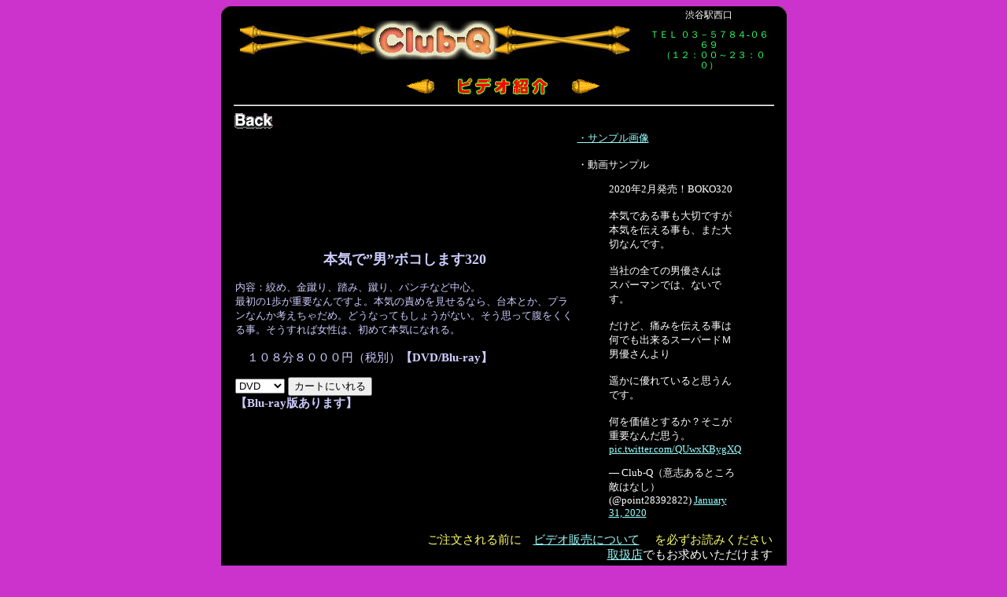

--- FILE ---
content_type: text/html
request_url: http://www.m-club-q.com/club-q/video/v-boko320.htm
body_size: 9513
content:
<html>
<head>
<title>ｃｌｕｂ－Ｑ、ビデオ紹介　NO.320本気で男ボコします</title>
<meta name="description" content="">
<meta http-equiv="Content-Type" content="text/html; charset=x-sjis">
<meta name="keywords" content="">
<link rel="stylesheet" href="../black-text.css">
<script language="JavaScript">
<!--
function MM_swapImgRestore() { //v3.0
  var i,x,a=document.MM_sr; for(i=0;a&&i<a.length&&(x=a[i])&&x.oSrc;i++) x.src=x.oSrc;
}

function MM_findObj(n, d) { //v3.0
  var p,i,x;  if(!d) d=document; if((p=n.indexOf("?"))>0&&parent.frames.length) {
    d=parent.frames[n.substring(p+1)].document; n=n.substring(0,p);}
  if(!(x=d[n])&&d.all) x=d.all[n]; for (i=0;!x&&i<d.forms.length;i++) x=d.forms[i][n];
  for(i=0;!x&&d.layers&&i<d.layers.length;i++) x=MM_findObj(n,d.layers[i].document); return x;
}

function MM_swapImage() { //v3.0
  var i,j=0,x,a=MM_swapImage.arguments; document.MM_sr=new Array; for(i=0;i<(a.length-2);i+=3)
   if ((x=MM_findObj(a[i]))!=null){document.MM_sr[j++]=x; if(!x.oSrc) x.oSrc=x.src; x.src=a[i+2];}
}

function MM_preloadImages() { //v3.0
  var d=document; if(d.images){ if(!d.MM_p) d.MM_p=new Array();
    var i,j=d.MM_p.length,a=MM_preloadImages.arguments; for(i=0; i<a.length; i++)
    if (a[i].indexOf("#")!=0){ d.MM_p[j]=new Image; d.MM_p[j++].src=a[i];}}
}
//-->
</script>
</head>

<body bgcolor="#CC33CC" text="#FFFFFF" link="#99FFFF" vlink="#99FFFF" alink="#FFCCFF" onLoad="MM_preloadImages('../image-top/tit-18lr.gif','../image-top/tit-18rr.gif')">
<table width="719" align="center" border="0" cellpadding="0" cellspacing="0" bgcolor="#000000">
  <tr> 
    <td align="left" valign="top"><img src="../image-top/mentori-b-1.gif" width="10" height="10"></td>
    <td rowspan="2" align="center"> 
      <table border="0" cellspacing="0" cellpadding="5" width="100%">
        <tr> 
          <td width="514"><img src="../image-top/club-Q02.jpg" width="500" height="50"></td>
          <td valign="bottom" width="166" align="center" class="p12"> 
            <p>渋谷駅西口</p>
            <p> <font color="#33FF66">ＴＥＬ ０３－５７８４-０６６９<br>
              　（１２：００～２３：００）</font></p>
          </td>
        </tr>
      </table>
    </td>
    <td align="right" valign="top"><img src="../image-top/mentori-b-2.gif" width="10" height="10"></td>
  </tr>
  <tr> 
    <td align="center">　</td>
    <td align="center">　</td>
  </tr>
  <tr> 
    <td align="center">　</td>
    <td align="center"> 
      <table border="0" cellspacing="0" cellpadding="0">
        <tr>
          <td width="55"><p>
<!-- ← --><a href="v-boko319.htm" onMouseOut="MM_swapImgRestore()" onMouseOver="MM_swapImage('video_L','','../image-top/tit-18lr.gif',1)"><img src="../image-top/tit-18ly.gif" width="55" height="30" name="video_L" alt="ビデオ振り返る" border="0"></a></p></td>
          <td width="160"><img src="../image-top/tit-18c.gif" width="160" height="30"></td>
          <td align="left">
<!-- → --><a href="v-boko321.htm" onMouseOut="MM_swapImgRestore()" onMouseOver="MM_swapImage('video_R','','../image-top/tit-18rr.gif',1)"><img src="../image-top/tit-18ry.gif" width="55" height="30" name="video_R" alt="ビデオ次を見る" border="0"></a></td>
        </tr>
      </table>
      <hr size="2">
      <table width="100%" border="0" cellspacing="0" cellpadding="0">
        <tr> 
          <td> 
            <table width="100%" border="0" cellspacing="0" cellpadding="0">
              <tr> 
                <td><a href="../v-sale1.htm"> <img src="../image-top/B42_011-1.gif" width="51" height="22" border="0"></a></td>
              </tr>
            </table>
            <table width="100%" border="0" cellspacing="0" cellpadding="2">
              <tr> 
                <td class="p15"> 
                  <p align="center"><b><font color="#CCCCFF"><span class="p18">本気で”男”ボコします320</span></b></p>
                  <p>
<Font Class="p13f">
<!-- <p align="center"><span style="font-size: 15pt;color: #FF0000;font-weight:bold;">この商品は完売しております。<br>
<a href="../v-store.htm" target="_blank">取扱店</a>にお問い合わせ下さい。</p> -->
<!-- 取扱店にお問合せいただくか、以下配信版をご購入ください。<br>
<a target="_blank" href="https://www.abv.jp/products/detail.php?product_id=29910"><img src="../image-hoka/downloadb.gif" border="0" alt="downloadb.gif(1731 byte)" width="150" height="49"></a><br><br></p> -->
内容：絞め、金蹴り、踏み、蹴り、パンチなど中心。<br>
最初の1歩が重要なんですよ。本気の責めを見せるなら、台本とか、プランなんか考えちゃだめ。どうなってもしょうがない。そう思って腹をくくる事。そうすれば女性は、初めて本気になれる。
<br>
<font Class="p17b"></font>


</Font>
<Br>　１０８分８０００円（税別）<b>【DVD/Blu-ray】</b><!-- 　<A Href="../gallery/img/gallery518/gallery.html">・サンプル画像</A><br> -->
<!-- boko -->
				<!-- format:カートにいれる-->
<FORM ACTION="../../../cgi-bin/jpcart/setcook.cgi"  METHOD=POST>
				<INPUT TYPE="hidden" NAME="shouhinnumber" VALUE="BO-320">
				<INPUT TYPE="hidden" NAME="shouhinmei" VALUE="本気で”男”ボコします320">
				<INPUT TYPE="hidden" NAME="kakaku" VALUE="8000">
				<INPUT TYPE="hidden" NAME="kazu" VALUE="1">
				<SELECT name="format">
				<OPTION>DVD
				<OPTION>Blu-ray
				</SELECT>
				<INPUT NAME="SUBMIT" TYPE="SUBMIT" VALUE="カートにいれる"></FORM><b>【Blu-ray版あります】</b>
<!-- bokoend-->
<!-- <p align="center"><span style="font-size: 15pt;color: #FF0000;font-weight:bold;">配信版もあります。<br>
<a target="_blank" href="https://www.abv.jp/products/detail.php?product_id=32091"><img src="../image-hoka/downloadb.gif" border="0" alt="downloadb.gif(1731 byte)" width="150" height="49"></a><br></p>
</p> -->
                </td>
<td Class="p13f">
<A Href="../gallery/img/gallery518/gallery.html">・サンプル画像</A><br><br>
・動画サンプル<br>
<blockquote class="twitter-tweet"><p lang="ja" dir="ltr">2020年2月発売！BOKO320<br><br>本気である事も大切ですが<br>本気を伝える事も、また大切なんです。<br><br>当社の全ての男優さんは<br>スパーマンでは、ないです。<br><br>だけど、痛みを伝える事は<br>何でも出来るスーパードＭ男優さんより<br><br>遥かに優れていると思うんです。<br><br>何を価値とするか？そこが重要なんだ思う。 <a href="https://t.co/QUwxKBygXQ">pic.twitter.com/QUwxKBygXQ</a></p>&mdash; Club-Q（意志あるところ敵はなし） (@point28392822) <a href="https://twitter.com/point28392822/status/1223304051095298048?ref_src=twsrc%5Etfw">January 31, 2020</a></blockquote> <script async src="https://platform.twitter.com/widgets.js" charset="utf-8"></script>
</td>
              </tr>
              <tr align="right"> 
                <td class="p15" colspan="2"> 
                <!-- <td class="p15">  -->
                  <p><font color="#FFFF66">ご注文される前に</font>　<a href="../v-notice.htm" target="_blank">ビデオ販売について</a> 
                    　<font color="#CC0000"><font color="#FFFF66">を必ずお読みください</font></font><br>
                    <a href="../v-store.htm">取扱店</a>でもお求めいただけます</p>
                </td>
              </tr>
            </table>
            <table width="100%" border="0" cellspacing="0" cellpadding="3">
              <tr> 
                <td> 
                  <table width=650 border=0 cellpadding=0 cellspacing=0 align="center">
                    <tr> 
                      <td align="center"><img src="../video-image/image-boko/320/boko320.jpg" width=650 alt="本気で”男”ボコします320"></td>
                    </tr>
                  </table>
                  <table border="0" cellspacing="0" cellpadding="0" align="right">
                    <tr> 
                      <td width="55"><p>
            <!-- ← --><a href="v-boko319.htm" onMouseOut="MM_swapImgRestore()" onMouseOver="MM_swapImage('video_L1','','../image-top/tit-18lr.gif',1)"><img src="../image-top/tit-18ly.gif" width="55" height="30" name="video_L1" alt="ビデオ振り返る" border="0"></a></p></td>
                      <td align="left">
            <!-- → --><a href="v-boko321.htm" onMouseOut="MM_swapImgRestore()" onMouseOver="MM_swapImage('video_R1','','../image-top/tit-18rr.gif',1)"><img src="../image-top/tit-18ry.gif" width="55" height="30" name="video_R1" alt="ビデオ次を見る" border="0"></a></td>
                    </tr>
                  </table>
                </td>
              </tr>
            </table>
            </td>
        </tr>
      </table>
      <table width="100%" border="0" cellspacing="0" cellpadding="0">
        <tr>
          <td>
            <div align="right"><a href="../v-sale1.htm"><img src="../image-top/B42_011-1.gif" width="51" height="22" border="0"></a></div>
          </td>
        </tr>
      </table>
      <div align="center"><img src="../image-top/Lin_118-1.gif" width="480" height="8"> 
      </div>
    </td>
    <td align="center">　</td>
  </tr>
  <tr> 
    <td align="center">　</td>
    <td align="center"> <font color="#FFFFFF"> </font> 
      <p class="p12">渋谷駅西口　 <font color="#33FF66">03-5784-0669　（12:00～23:00）<br>
    </td>
    <td align="center">　</td>

  </tr>
  <tr> 
    <td align="left" valign="bottom"><img src="../image-top/mentori-b-3.gif" width="10" height="10"></td>
    <td align="center" class="p10"><br>
      このサイトで使用している文章および画像など，一切の転載を禁じます<br>
      <script language="javascript" src="http://www.m-club-q.com/club-q/js/copyright.js"></script><br>
    </td>
    <td align="right" valign="bottom"><img src="../image-top/mentori-b-4.gif" width="10" height="10"></td>
  </tr>
</table>
<div align="center"> </div>
</body>
</html>


--- FILE ---
content_type: text/css
request_url: http://www.m-club-q.com/club-q/black-text.css
body_size: 6788
content:
form {   margin:0;}
.h150 {	LINE-HEIGHT: 150%}

.h120 {	LINE-HEIGHT: 120%}

a.red:link{color:#FF0000;}
a.red:visited{color:#FF0000;}
a.red:active{color:#66FF00;}
a.red:active{color:#66FF00;}

a.red1:link{color:#FF0000;}
a.red1:visited{color:#FF0000;}
a.red1:hover{color:#000000;}
a.red1:active{color:#000000;}

a.red13:link{color:#FF0000;font-size: 13pt;}
a.red13:visited{color:#FF0000;font-size: 13pt;}
a.red13:hover{color:#000000;font-size: 13pt;}
a.red13:active{color:#000000;font-size: 13pt;}

a.green:link{color:#00FF00;}
a.green:link{color:#00FF00;}
a.green:hover{color:#FFFF00;}
a.green:active{color:#FFFFFF;}

A.white:link { COLOR: #ffffff; TEXT-DECORATION: underline}
A.white:visited { COLOR: #ffffff; TEXT-DECORATION: underline}
A.white:active { COLOR: #99FFFF; TEXT-DECORATION: underline}
A.white:hover {	COLOR: #99FFFF; TEXT-DECORATION: underline}

A.yellow:link    { COLOR: fuchsia; TEXT-DECORATION: underline}
A.yellow:visited { COLOR: blue; TEXT-DECORATION: underline}
A.yellow:active  { COLOR: #ff99ff; TEXT-DECORATION: underline}
A.yellow:hover   { COLOR: #cc00ff; TEXT-DECORATION: underline}

A.blue:link    { COLOR: white; TEXT-DECORATION: underline}
A.blue:visited { COLOR: #66ff00; TEXT-DECORATION: underline}
A.blue:active  { COLOR: #ff99ff; TEXT-DECORATION: underline}
A.blue:hover   { COLOR: #cc00ff; TEXT-DECORATION: underline}

A.black:link    { COLOR: black; TEXT-DECORATION: underline}
A.black:visited { COLOR: black; TEXT-DECORATION: underline}
A.black:active  { COLOR: #ff99ff; TEXT-DECORATION: underline}
A.black:hover   { COLOR: red; TEXT-DECORATION: underline}

A:link { }

A:visited {COLOR:white }

A:active { COLOR: #FF6600}

A:hover { COLOR: #FFCCFF }

.p07 { FONT-SIZE: 7px; LINE-HEIGHT: 120% }
.p08 { FONT-SIZE: 8px; LINE-HEIGHT: 120% }
.p09 { FONT-SIZE: 9px; LINE-HEIGHT: 120% }
.p9w {	FONT-SIZE: 9px;}

.p10 {	FONT-SIZE: 10px; LINE-HEIGHT: 120%}

.p11bb { FONT-SIZE: 11px; color="white"; font-weight:bold}
.p11b { FONT-SIZE: 11px; color="white"}
.p11bl { FONT-SIZE: 11px; color="#000000"}


.p12bb { FONT-SIZE: 12px; color="white"; font-weight:bold}
.p12b { FONT-SIZE: 12px; color="white"}
.p12 {	FONT-SIZE: 12px; line-height: 115%; font-style: normal}
.p12w {	FONT-SIZE: 12px; color="#ffff00"; line-height: 115%; font-style: normal; font-weight:bold}
.p12n {	FONT-SIZE: 12px; font-style: normal}
.p12r {	FONT-SIZE: 12px; line-height: 115%; font-style: normal; color:red}


.p13 {	FONT-SIZE: 13px; line-height: 115%; font-style: normal}
.p13b { FONT-SIZE: 13px; color="white"}
.p13f {	FONT-SIZE: 13px; font-style: normal}


.p14 {	FONT-SIZE: 14px; line-height: 115%; font-style: normal}

.p15 { FONT-SIZE: 15px}
.p15b { FONT-SIZE: 15pt; color:black; font-weight:bold}
.p15bw { FONT-SIZE: 15pt; color:white; font-weight:bold}
.p15br { FONT-SIZE: 15px; color:#FF0000; font-weight:bold}
.p15p { FONT-SIZE: 15pt; color:#ff99cc; font-weight:bold}
.p15r { FONT-SIZE: 15px; color:#FF0000; font-weight:bold}

.p17b { FONT-SIZE: 17px; font-weight:bold}
.p17 {	FONT-SIZE: 17px; line-height: 115%; font-style: normal}
.p17r { FONT-SIZE: 17px; color:#FF0000; font-weight:bold}


.p18 { FONT-SIZE: 18px}
.p18gr { FONT-SIZE: 18px; color: #33FF66; font-weight:bold}

.p20p0 { FONT-SIZE: 20px; color:pink; font-weight:bold;margin:0px auto 0px auto;}
.p20 { FONT-SIZE: 20px;font-weight:bold}
.p20gr { FONT-SIZE: 20px; color: #33FF66; font-weight:bold}
.p20r { FONT-SIZE: 20px; color:#FF0000; font-weight:bold}

.p22gr { FONT-SIZE: 22px; color: #33FF66; font-weight:bold}


.p25nor {margin: 0 auto 0 auto; FONT-SIZE: 25px;color:red; font-weight:bold}
.p15now {margin: 0 auto 0 auto; FONT-SIZE: 15px;color="white"; font-weight:bold}

.p22 { font-size: 22px}
.p22r { font-size: 22px ; color="red"}
.p22rb { FONT-SIZE: 22px; color:#FF0000; font-weight:bold}


.p24gr { FONT-SIZE: 24pt; color: #33FF66}
.p24beju { FONT-SIZE: 24pt; color: #FF9999}
.p24 { font-size: 24pt}

.p36 { FONT-SIZE: 36px}
.p36beju { FONT-SIZE: 36pt; color: #FF9999; line-height: normal }

.P60 { font-size: 60pt; color: #00FF00 }

.p60gr { font-size: 60pt; color: #33FF66}


div.sample{position:relative;width:120px;height:100px;}
span.guard{position:absolute;display:block;width:100%;height:100%;background-image:url(queen2-image/spacer.gif);}

div#Information{
	margin: 0px auto 0px auto;
	width: 600px;
	text-align: left;
	text-valign: center;
	font-size: 15px;
	background-color: #3300CC;
	border:1px solid #808ea5;
	padding: 0px 6px 0px 6px;
}

div#Informationpink{
	margin: 0px auto 0px auto;
	width: 600px;
	text-align: left;
	text-valign: center;
	font-size: 15px;
	background-color: #FF00FF;
	border:1px solid #808ea5;
	padding: 0px 6px 0px 6px;
}


div#danyu{
	margin: 0px auto 0px auto;
	width: 600px;
	text-align: left;
	text-valign: center;
	background-color: #FFFFFF;
	border:1px solid #000000;
	padding: 0px 6px 0px 6px;
}

div#title24{
	margin: 0px auto 0px auto;
	width: 100%;
	text-align: center;
	text-valign: center;
	font-size: 24pt;
	color: #33FF66;
    background-color: #666699;
	border:1px solid #808ea5;
	padding: 0px 1px 0px 1px;
}

div#system{
	margin: 0px auto 0px auto;
	width: 590px;
	height:auto;
	text-align: left;
	font-size: 15px;
	line-height: 1;
	background-color: #3300CC;
	border:1px solid #808ea5;
	padding: 5px 3px 5px 3px;
}

div#title{
	margin: 0px auto 0px auto;
	width: 100%;
	height:auto;
	text-align: left;
	font-size: 20px;
	font-weight: bold;
	color: #FFFFFF;
	line-height: 1;
	background-color: #CC00FF;
	border:0px;
	padding: 3px 10px 3px 3px;
}

div#kokuti{
	margin: 0px auto 0px auto;
	width: 100%;
	height:auto;
	text-align: left;
	font-size: 15px;
	font-weight: bold;
	color: #FFFFFF;
	line-height: 1;
	background-color: #CC00FF;
	border:0px;
	padding: 3px 10px 3px 3px;
}

div#mei{
	margin: 0px auto 0px 15px;
	width: 100%;
	height:auto;
	text-align: left;
	font-size: 20px;
	font-weight: bold;
	color: #FFFFFF;
	line-height: 1;
	background-color: #FF6600;
	border:0px;
	padding: 3px 0px 3px 5px;
}

div#honbun{
	margin: 0px auto 0px auto;
	height:auto;
	text-align: left;
	font-size: 15px;
	line-height: 1;
	padding: 3px 5px 3px 20px;
}

p#nomarginr{
margin: 0px auto 0px auto ;
color: red;
font-size: 18px;}

.bb1 {border-style:solid;
	 border-width:5pt;
	 border-color:blue;
     background:white;
     padding: 5px;
     margin: 5px;
	}
	
.bb2 {border-style:solid;
	 border-width:5pt;
	 border-color:pink;
     background:white;
     padding: 5px;
     margin: 5px;
	}

.bb3 {border-style:solid;
	 border-width:5pt;
	 border-color:pink;
     background:black;
     padding: 5px;
     margin: 5px;
	}
	
	
a.white:link { text-decoration:none; color:#ff00ff; }
a.white:visited { text-decoration:none; color:#ff0099; }
a.white:active { text-decoration:underline; color:#66ff00; }
a.white:hover { text-decoration:underline; color:#66ff00; }


--- FILE ---
content_type: application/x-javascript
request_url: http://www.m-club-q.com/club-q/js/copyright.js
body_size: 66
content:
document.write('Copyright (c) 2002- ONLYONE All Right Reserved');
